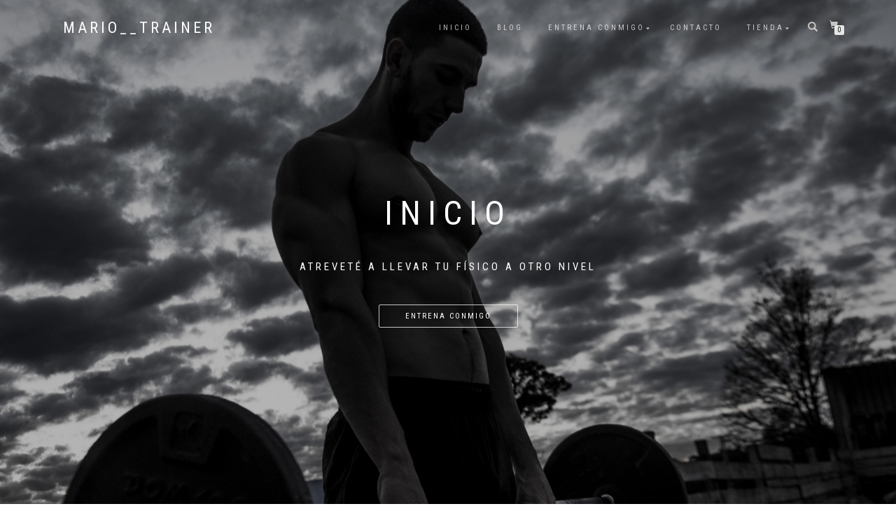

--- FILE ---
content_type: text/html; charset=UTF-8
request_url: https://www.tumejorentrenador.com/
body_size: 15770
content:
<!DOCTYPE html>
<html lang="es">
<head>
<meta charset="UTF-8">
<meta name="viewport" content="width=device-width, initial-scale=1, maximum-scale=1">
<link rel="profile" href="http://gmpg.org/xfn/11">

<title>mario__trainer</title>
<meta name='robots' content='max-image-preview:large' />
	<style>img:is([sizes="auto" i], [sizes^="auto," i]) { contain-intrinsic-size: 3000px 1500px }</style>
	<!-- Jetpack Site Verification Tags -->
<meta name="google-site-verification" content="Z9-fxxN4KwCIDQd8DMaKwCpXS7yIk-PjIPEAe1NlYyU" />
<script>window._wca = window._wca || [];</script>
<link rel='dns-prefetch' href='//static.addtoany.com' />
<link rel='dns-prefetch' href='//js.stripe.com' />
<link rel='dns-prefetch' href='//stats.wp.com' />
<link rel='dns-prefetch' href='//secure.gravatar.com' />
<link rel='dns-prefetch' href='//v0.wordpress.com' />
<link rel='preconnect' href='//i0.wp.com' />
<link rel='preconnect' href='//c0.wp.com' />
<link rel="alternate" type="application/rss+xml" title="mario__trainer &raquo; Feed" href="https://www.tumejorentrenador.com/feed/" />
<link rel="alternate" type="application/rss+xml" title="mario__trainer &raquo; Feed de los comentarios" href="https://www.tumejorentrenador.com/comments/feed/" />
<script type="text/javascript">
/* <![CDATA[ */
window._wpemojiSettings = {"baseUrl":"https:\/\/s.w.org\/images\/core\/emoji\/16.0.1\/72x72\/","ext":".png","svgUrl":"https:\/\/s.w.org\/images\/core\/emoji\/16.0.1\/svg\/","svgExt":".svg","source":{"concatemoji":"https:\/\/www.tumejorentrenador.com\/wp-includes\/js\/wp-emoji-release.min.js?ver=6.8.3"}};
/*! This file is auto-generated */
!function(s,n){var o,i,e;function c(e){try{var t={supportTests:e,timestamp:(new Date).valueOf()};sessionStorage.setItem(o,JSON.stringify(t))}catch(e){}}function p(e,t,n){e.clearRect(0,0,e.canvas.width,e.canvas.height),e.fillText(t,0,0);var t=new Uint32Array(e.getImageData(0,0,e.canvas.width,e.canvas.height).data),a=(e.clearRect(0,0,e.canvas.width,e.canvas.height),e.fillText(n,0,0),new Uint32Array(e.getImageData(0,0,e.canvas.width,e.canvas.height).data));return t.every(function(e,t){return e===a[t]})}function u(e,t){e.clearRect(0,0,e.canvas.width,e.canvas.height),e.fillText(t,0,0);for(var n=e.getImageData(16,16,1,1),a=0;a<n.data.length;a++)if(0!==n.data[a])return!1;return!0}function f(e,t,n,a){switch(t){case"flag":return n(e,"\ud83c\udff3\ufe0f\u200d\u26a7\ufe0f","\ud83c\udff3\ufe0f\u200b\u26a7\ufe0f")?!1:!n(e,"\ud83c\udde8\ud83c\uddf6","\ud83c\udde8\u200b\ud83c\uddf6")&&!n(e,"\ud83c\udff4\udb40\udc67\udb40\udc62\udb40\udc65\udb40\udc6e\udb40\udc67\udb40\udc7f","\ud83c\udff4\u200b\udb40\udc67\u200b\udb40\udc62\u200b\udb40\udc65\u200b\udb40\udc6e\u200b\udb40\udc67\u200b\udb40\udc7f");case"emoji":return!a(e,"\ud83e\udedf")}return!1}function g(e,t,n,a){var r="undefined"!=typeof WorkerGlobalScope&&self instanceof WorkerGlobalScope?new OffscreenCanvas(300,150):s.createElement("canvas"),o=r.getContext("2d",{willReadFrequently:!0}),i=(o.textBaseline="top",o.font="600 32px Arial",{});return e.forEach(function(e){i[e]=t(o,e,n,a)}),i}function t(e){var t=s.createElement("script");t.src=e,t.defer=!0,s.head.appendChild(t)}"undefined"!=typeof Promise&&(o="wpEmojiSettingsSupports",i=["flag","emoji"],n.supports={everything:!0,everythingExceptFlag:!0},e=new Promise(function(e){s.addEventListener("DOMContentLoaded",e,{once:!0})}),new Promise(function(t){var n=function(){try{var e=JSON.parse(sessionStorage.getItem(o));if("object"==typeof e&&"number"==typeof e.timestamp&&(new Date).valueOf()<e.timestamp+604800&&"object"==typeof e.supportTests)return e.supportTests}catch(e){}return null}();if(!n){if("undefined"!=typeof Worker&&"undefined"!=typeof OffscreenCanvas&&"undefined"!=typeof URL&&URL.createObjectURL&&"undefined"!=typeof Blob)try{var e="postMessage("+g.toString()+"("+[JSON.stringify(i),f.toString(),p.toString(),u.toString()].join(",")+"));",a=new Blob([e],{type:"text/javascript"}),r=new Worker(URL.createObjectURL(a),{name:"wpTestEmojiSupports"});return void(r.onmessage=function(e){c(n=e.data),r.terminate(),t(n)})}catch(e){}c(n=g(i,f,p,u))}t(n)}).then(function(e){for(var t in e)n.supports[t]=e[t],n.supports.everything=n.supports.everything&&n.supports[t],"flag"!==t&&(n.supports.everythingExceptFlag=n.supports.everythingExceptFlag&&n.supports[t]);n.supports.everythingExceptFlag=n.supports.everythingExceptFlag&&!n.supports.flag,n.DOMReady=!1,n.readyCallback=function(){n.DOMReady=!0}}).then(function(){return e}).then(function(){var e;n.supports.everything||(n.readyCallback(),(e=n.source||{}).concatemoji?t(e.concatemoji):e.wpemoji&&e.twemoji&&(t(e.twemoji),t(e.wpemoji)))}))}((window,document),window._wpemojiSettings);
/* ]]> */
</script>
<style id='wp-emoji-styles-inline-css' type='text/css'>

	img.wp-smiley, img.emoji {
		display: inline !important;
		border: none !important;
		box-shadow: none !important;
		height: 1em !important;
		width: 1em !important;
		margin: 0 0.07em !important;
		vertical-align: -0.1em !important;
		background: none !important;
		padding: 0 !important;
	}
</style>
<link rel='stylesheet' id='wp-block-library-css' href='https://c0.wp.com/c/6.8.3/wp-includes/css/dist/block-library/style.min.css' type='text/css' media='all' />
<style id='classic-theme-styles-inline-css' type='text/css'>
/*! This file is auto-generated */
.wp-block-button__link{color:#fff;background-color:#32373c;border-radius:9999px;box-shadow:none;text-decoration:none;padding:calc(.667em + 2px) calc(1.333em + 2px);font-size:1.125em}.wp-block-file__button{background:#32373c;color:#fff;text-decoration:none}
</style>
<link rel='stylesheet' id='wpzoom-social-icons-block-style-css' href='https://www.tumejorentrenador.com/wp-content/plugins/social-icons-widget-by-wpzoom/block/dist/style-wpzoom-social-icons.css?ver=4.5.2' type='text/css' media='all' />
<link rel='stylesheet' id='mediaelement-css' href='https://c0.wp.com/c/6.8.3/wp-includes/js/mediaelement/mediaelementplayer-legacy.min.css' type='text/css' media='all' />
<link rel='stylesheet' id='wp-mediaelement-css' href='https://c0.wp.com/c/6.8.3/wp-includes/js/mediaelement/wp-mediaelement.min.css' type='text/css' media='all' />
<style id='jetpack-sharing-buttons-style-inline-css' type='text/css'>
.jetpack-sharing-buttons__services-list{display:flex;flex-direction:row;flex-wrap:wrap;gap:0;list-style-type:none;margin:5px;padding:0}.jetpack-sharing-buttons__services-list.has-small-icon-size{font-size:12px}.jetpack-sharing-buttons__services-list.has-normal-icon-size{font-size:16px}.jetpack-sharing-buttons__services-list.has-large-icon-size{font-size:24px}.jetpack-sharing-buttons__services-list.has-huge-icon-size{font-size:36px}@media print{.jetpack-sharing-buttons__services-list{display:none!important}}.editor-styles-wrapper .wp-block-jetpack-sharing-buttons{gap:0;padding-inline-start:0}ul.jetpack-sharing-buttons__services-list.has-background{padding:1.25em 2.375em}
</style>
<style id='global-styles-inline-css' type='text/css'>
:root{--wp--preset--aspect-ratio--square: 1;--wp--preset--aspect-ratio--4-3: 4/3;--wp--preset--aspect-ratio--3-4: 3/4;--wp--preset--aspect-ratio--3-2: 3/2;--wp--preset--aspect-ratio--2-3: 2/3;--wp--preset--aspect-ratio--16-9: 16/9;--wp--preset--aspect-ratio--9-16: 9/16;--wp--preset--color--black: #000000;--wp--preset--color--cyan-bluish-gray: #abb8c3;--wp--preset--color--white: #ffffff;--wp--preset--color--pale-pink: #f78da7;--wp--preset--color--vivid-red: #cf2e2e;--wp--preset--color--luminous-vivid-orange: #ff6900;--wp--preset--color--luminous-vivid-amber: #fcb900;--wp--preset--color--light-green-cyan: #7bdcb5;--wp--preset--color--vivid-green-cyan: #00d084;--wp--preset--color--pale-cyan-blue: #8ed1fc;--wp--preset--color--vivid-cyan-blue: #0693e3;--wp--preset--color--vivid-purple: #9b51e0;--wp--preset--gradient--vivid-cyan-blue-to-vivid-purple: linear-gradient(135deg,rgba(6,147,227,1) 0%,rgb(155,81,224) 100%);--wp--preset--gradient--light-green-cyan-to-vivid-green-cyan: linear-gradient(135deg,rgb(122,220,180) 0%,rgb(0,208,130) 100%);--wp--preset--gradient--luminous-vivid-amber-to-luminous-vivid-orange: linear-gradient(135deg,rgba(252,185,0,1) 0%,rgba(255,105,0,1) 100%);--wp--preset--gradient--luminous-vivid-orange-to-vivid-red: linear-gradient(135deg,rgba(255,105,0,1) 0%,rgb(207,46,46) 100%);--wp--preset--gradient--very-light-gray-to-cyan-bluish-gray: linear-gradient(135deg,rgb(238,238,238) 0%,rgb(169,184,195) 100%);--wp--preset--gradient--cool-to-warm-spectrum: linear-gradient(135deg,rgb(74,234,220) 0%,rgb(151,120,209) 20%,rgb(207,42,186) 40%,rgb(238,44,130) 60%,rgb(251,105,98) 80%,rgb(254,248,76) 100%);--wp--preset--gradient--blush-light-purple: linear-gradient(135deg,rgb(255,206,236) 0%,rgb(152,150,240) 100%);--wp--preset--gradient--blush-bordeaux: linear-gradient(135deg,rgb(254,205,165) 0%,rgb(254,45,45) 50%,rgb(107,0,62) 100%);--wp--preset--gradient--luminous-dusk: linear-gradient(135deg,rgb(255,203,112) 0%,rgb(199,81,192) 50%,rgb(65,88,208) 100%);--wp--preset--gradient--pale-ocean: linear-gradient(135deg,rgb(255,245,203) 0%,rgb(182,227,212) 50%,rgb(51,167,181) 100%);--wp--preset--gradient--electric-grass: linear-gradient(135deg,rgb(202,248,128) 0%,rgb(113,206,126) 100%);--wp--preset--gradient--midnight: linear-gradient(135deg,rgb(2,3,129) 0%,rgb(40,116,252) 100%);--wp--preset--font-size--small: 13px;--wp--preset--font-size--medium: 20px;--wp--preset--font-size--large: 36px;--wp--preset--font-size--x-large: 42px;--wp--preset--spacing--20: 0.44rem;--wp--preset--spacing--30: 0.67rem;--wp--preset--spacing--40: 1rem;--wp--preset--spacing--50: 1.5rem;--wp--preset--spacing--60: 2.25rem;--wp--preset--spacing--70: 3.38rem;--wp--preset--spacing--80: 5.06rem;--wp--preset--shadow--natural: 6px 6px 9px rgba(0, 0, 0, 0.2);--wp--preset--shadow--deep: 12px 12px 50px rgba(0, 0, 0, 0.4);--wp--preset--shadow--sharp: 6px 6px 0px rgba(0, 0, 0, 0.2);--wp--preset--shadow--outlined: 6px 6px 0px -3px rgba(255, 255, 255, 1), 6px 6px rgba(0, 0, 0, 1);--wp--preset--shadow--crisp: 6px 6px 0px rgba(0, 0, 0, 1);}:where(.is-layout-flex){gap: 0.5em;}:where(.is-layout-grid){gap: 0.5em;}body .is-layout-flex{display: flex;}.is-layout-flex{flex-wrap: wrap;align-items: center;}.is-layout-flex > :is(*, div){margin: 0;}body .is-layout-grid{display: grid;}.is-layout-grid > :is(*, div){margin: 0;}:where(.wp-block-columns.is-layout-flex){gap: 2em;}:where(.wp-block-columns.is-layout-grid){gap: 2em;}:where(.wp-block-post-template.is-layout-flex){gap: 1.25em;}:where(.wp-block-post-template.is-layout-grid){gap: 1.25em;}.has-black-color{color: var(--wp--preset--color--black) !important;}.has-cyan-bluish-gray-color{color: var(--wp--preset--color--cyan-bluish-gray) !important;}.has-white-color{color: var(--wp--preset--color--white) !important;}.has-pale-pink-color{color: var(--wp--preset--color--pale-pink) !important;}.has-vivid-red-color{color: var(--wp--preset--color--vivid-red) !important;}.has-luminous-vivid-orange-color{color: var(--wp--preset--color--luminous-vivid-orange) !important;}.has-luminous-vivid-amber-color{color: var(--wp--preset--color--luminous-vivid-amber) !important;}.has-light-green-cyan-color{color: var(--wp--preset--color--light-green-cyan) !important;}.has-vivid-green-cyan-color{color: var(--wp--preset--color--vivid-green-cyan) !important;}.has-pale-cyan-blue-color{color: var(--wp--preset--color--pale-cyan-blue) !important;}.has-vivid-cyan-blue-color{color: var(--wp--preset--color--vivid-cyan-blue) !important;}.has-vivid-purple-color{color: var(--wp--preset--color--vivid-purple) !important;}.has-black-background-color{background-color: var(--wp--preset--color--black) !important;}.has-cyan-bluish-gray-background-color{background-color: var(--wp--preset--color--cyan-bluish-gray) !important;}.has-white-background-color{background-color: var(--wp--preset--color--white) !important;}.has-pale-pink-background-color{background-color: var(--wp--preset--color--pale-pink) !important;}.has-vivid-red-background-color{background-color: var(--wp--preset--color--vivid-red) !important;}.has-luminous-vivid-orange-background-color{background-color: var(--wp--preset--color--luminous-vivid-orange) !important;}.has-luminous-vivid-amber-background-color{background-color: var(--wp--preset--color--luminous-vivid-amber) !important;}.has-light-green-cyan-background-color{background-color: var(--wp--preset--color--light-green-cyan) !important;}.has-vivid-green-cyan-background-color{background-color: var(--wp--preset--color--vivid-green-cyan) !important;}.has-pale-cyan-blue-background-color{background-color: var(--wp--preset--color--pale-cyan-blue) !important;}.has-vivid-cyan-blue-background-color{background-color: var(--wp--preset--color--vivid-cyan-blue) !important;}.has-vivid-purple-background-color{background-color: var(--wp--preset--color--vivid-purple) !important;}.has-black-border-color{border-color: var(--wp--preset--color--black) !important;}.has-cyan-bluish-gray-border-color{border-color: var(--wp--preset--color--cyan-bluish-gray) !important;}.has-white-border-color{border-color: var(--wp--preset--color--white) !important;}.has-pale-pink-border-color{border-color: var(--wp--preset--color--pale-pink) !important;}.has-vivid-red-border-color{border-color: var(--wp--preset--color--vivid-red) !important;}.has-luminous-vivid-orange-border-color{border-color: var(--wp--preset--color--luminous-vivid-orange) !important;}.has-luminous-vivid-amber-border-color{border-color: var(--wp--preset--color--luminous-vivid-amber) !important;}.has-light-green-cyan-border-color{border-color: var(--wp--preset--color--light-green-cyan) !important;}.has-vivid-green-cyan-border-color{border-color: var(--wp--preset--color--vivid-green-cyan) !important;}.has-pale-cyan-blue-border-color{border-color: var(--wp--preset--color--pale-cyan-blue) !important;}.has-vivid-cyan-blue-border-color{border-color: var(--wp--preset--color--vivid-cyan-blue) !important;}.has-vivid-purple-border-color{border-color: var(--wp--preset--color--vivid-purple) !important;}.has-vivid-cyan-blue-to-vivid-purple-gradient-background{background: var(--wp--preset--gradient--vivid-cyan-blue-to-vivid-purple) !important;}.has-light-green-cyan-to-vivid-green-cyan-gradient-background{background: var(--wp--preset--gradient--light-green-cyan-to-vivid-green-cyan) !important;}.has-luminous-vivid-amber-to-luminous-vivid-orange-gradient-background{background: var(--wp--preset--gradient--luminous-vivid-amber-to-luminous-vivid-orange) !important;}.has-luminous-vivid-orange-to-vivid-red-gradient-background{background: var(--wp--preset--gradient--luminous-vivid-orange-to-vivid-red) !important;}.has-very-light-gray-to-cyan-bluish-gray-gradient-background{background: var(--wp--preset--gradient--very-light-gray-to-cyan-bluish-gray) !important;}.has-cool-to-warm-spectrum-gradient-background{background: var(--wp--preset--gradient--cool-to-warm-spectrum) !important;}.has-blush-light-purple-gradient-background{background: var(--wp--preset--gradient--blush-light-purple) !important;}.has-blush-bordeaux-gradient-background{background: var(--wp--preset--gradient--blush-bordeaux) !important;}.has-luminous-dusk-gradient-background{background: var(--wp--preset--gradient--luminous-dusk) !important;}.has-pale-ocean-gradient-background{background: var(--wp--preset--gradient--pale-ocean) !important;}.has-electric-grass-gradient-background{background: var(--wp--preset--gradient--electric-grass) !important;}.has-midnight-gradient-background{background: var(--wp--preset--gradient--midnight) !important;}.has-small-font-size{font-size: var(--wp--preset--font-size--small) !important;}.has-medium-font-size{font-size: var(--wp--preset--font-size--medium) !important;}.has-large-font-size{font-size: var(--wp--preset--font-size--large) !important;}.has-x-large-font-size{font-size: var(--wp--preset--font-size--x-large) !important;}
:where(.wp-block-post-template.is-layout-flex){gap: 1.25em;}:where(.wp-block-post-template.is-layout-grid){gap: 1.25em;}
:where(.wp-block-columns.is-layout-flex){gap: 2em;}:where(.wp-block-columns.is-layout-grid){gap: 2em;}
:root :where(.wp-block-pullquote){font-size: 1.5em;line-height: 1.6;}
</style>
<link rel='stylesheet' id='contact-form-7-css' href='https://www.tumejorentrenador.com/wp-content/plugins/contact-form-7/includes/css/styles.css?ver=6.1' type='text/css' media='all' />
<style id='woocommerce-inline-inline-css' type='text/css'>
.woocommerce form .form-row .required { visibility: visible; }
</style>
<link rel='stylesheet' id='wpecpp-css' href='https://www.tumejorentrenador.com/wp-content/plugins/wp-ecommerce-paypal/assets/css/wpecpp.css?ver=2.0.1' type='text/css' media='all' />
<link rel='stylesheet' id='wpos-slick-style-css' href='https://www.tumejorentrenador.com/wp-content/plugins/wp-responsive-recent-post-slider/assets/css/slick.css?ver=3.6.7' type='text/css' media='all' />
<link rel='stylesheet' id='wppsac-public-style-css' href='https://www.tumejorentrenador.com/wp-content/plugins/wp-responsive-recent-post-slider/assets/css/recent-post-style.css?ver=3.6.7' type='text/css' media='all' />
<link rel='stylesheet' id='brands-styles-css' href='https://c0.wp.com/p/woocommerce/10.3.5/assets/css/brands.css' type='text/css' media='all' />
<link rel='stylesheet' id='bootstrap-css' href='https://www.tumejorentrenador.com/wp-content/themes/shop-isle/assets/bootstrap/css/bootstrap.min.css?ver=20120208' type='text/css' media='all' />
<link rel='stylesheet' id='magnific-popup-css' href='https://www.tumejorentrenador.com/wp-content/themes/shop-isle/assets/css/vendor/magnific-popup.min.css?ver=20120208' type='text/css' media='all' />
<link rel='stylesheet' id='flexslider-css' href='https://www.tumejorentrenador.com/wp-content/themes/shop-isle/assets/css/vendor/flexslider.min.css?ver=20120208' type='text/css' media='all' />
<link rel='stylesheet' id='owl-carousel-css' href='https://www.tumejorentrenador.com/wp-content/themes/shop-isle/assets/css/vendor/owl.carousel.min.css?ver=2.1.7' type='text/css' media='all' />
<link rel='stylesheet' id='shop-isle-animate-css' href='https://www.tumejorentrenador.com/wp-content/themes/shop-isle/assets/css/vendor/animate.min.css?ver=20120208' type='text/css' media='all' />
<link rel='stylesheet' id='shop-isle-main-style-css' href='https://www.tumejorentrenador.com/wp-content/themes/shop-isle/assets/css/style.min.css?ver=1.1.62' type='text/css' media='all' />
<link rel='stylesheet' id='shop-isle-style-css' href='https://www.tumejorentrenador.com/wp-content/themes/shop-isle/style.css?ver=1.1.62' type='text/css' media='all' />
<link rel='stylesheet' id='shop-isle-woocommerce-brands-style-css' href='https://www.tumejorentrenador.com/wp-content/themes/shop-isle/inc/woocommerce/css/brands.css?ver=6.8.3' type='text/css' media='all' />
<link rel='stylesheet' id='wpzoom-social-icons-socicon-css' href='https://www.tumejorentrenador.com/wp-content/plugins/social-icons-widget-by-wpzoom/assets/css/wpzoom-socicon.css?ver=1762815492' type='text/css' media='all' />
<link rel='stylesheet' id='wpzoom-social-icons-genericons-css' href='https://www.tumejorentrenador.com/wp-content/plugins/social-icons-widget-by-wpzoom/assets/css/genericons.css?ver=1762815492' type='text/css' media='all' />
<link rel='stylesheet' id='wpzoom-social-icons-academicons-css' href='https://www.tumejorentrenador.com/wp-content/plugins/social-icons-widget-by-wpzoom/assets/css/academicons.min.css?ver=1762815492' type='text/css' media='all' />
<link rel='stylesheet' id='wpzoom-social-icons-font-awesome-3-css' href='https://www.tumejorentrenador.com/wp-content/plugins/social-icons-widget-by-wpzoom/assets/css/font-awesome-3.min.css?ver=1762815492' type='text/css' media='all' />
<link rel='stylesheet' id='dashicons-css' href='https://c0.wp.com/c/6.8.3/wp-includes/css/dashicons.min.css' type='text/css' media='all' />
<link rel='stylesheet' id='wpzoom-social-icons-styles-css' href='https://www.tumejorentrenador.com/wp-content/plugins/social-icons-widget-by-wpzoom/assets/css/wpzoom-social-icons-styles.css?ver=1762815492' type='text/css' media='all' />
<link rel='stylesheet' id='addtoany-css' href='https://www.tumejorentrenador.com/wp-content/plugins/add-to-any/addtoany.min.css?ver=1.16' type='text/css' media='all' />
<link rel='stylesheet' id='shop-isle-woocommerce-style1-css' href='https://www.tumejorentrenador.com/wp-content/themes/shop-isle/inc/woocommerce/css/woocommerce.css?ver=11' type='text/css' media='all' />
<link rel='preload' as='font'  id='wpzoom-social-icons-font-academicons-woff2-css' href='https://www.tumejorentrenador.com/wp-content/plugins/social-icons-widget-by-wpzoom/assets/font/academicons.woff2?v=1.9.2'  type='font/woff2' crossorigin />
<link rel='preload' as='font'  id='wpzoom-social-icons-font-fontawesome-3-woff2-css' href='https://www.tumejorentrenador.com/wp-content/plugins/social-icons-widget-by-wpzoom/assets/font/fontawesome-webfont.woff2?v=4.7.0'  type='font/woff2' crossorigin />
<link rel='preload' as='font'  id='wpzoom-social-icons-font-genericons-woff-css' href='https://www.tumejorentrenador.com/wp-content/plugins/social-icons-widget-by-wpzoom/assets/font/Genericons.woff'  type='font/woff' crossorigin />
<link rel='preload' as='font'  id='wpzoom-social-icons-font-socicon-woff2-css' href='https://www.tumejorentrenador.com/wp-content/plugins/social-icons-widget-by-wpzoom/assets/font/socicon.woff2?v=4.5.2'  type='font/woff2' crossorigin />
<script type="text/javascript" id="addtoany-core-js-before">
/* <![CDATA[ */
window.a2a_config=window.a2a_config||{};a2a_config.callbacks=[];a2a_config.overlays=[];a2a_config.templates={};a2a_localize = {
	Share: "Compartir",
	Save: "Guardar",
	Subscribe: "Suscribir",
	Email: "Correo electrónico",
	Bookmark: "Marcador",
	ShowAll: "Mostrar todo",
	ShowLess: "Mostrar menos",
	FindServices: "Encontrar servicio(s)",
	FindAnyServiceToAddTo: "Encuentra al instante cualquier servicio para añadir a",
	PoweredBy: "Funciona con",
	ShareViaEmail: "Compartir por correo electrónico",
	SubscribeViaEmail: "Suscribirse a través de correo electrónico",
	BookmarkInYourBrowser: "Añadir a marcadores de tu navegador",
	BookmarkInstructions: "Presiona «Ctrl+D» o «\u2318+D» para añadir esta página a marcadores",
	AddToYourFavorites: "Añadir a tus favoritos",
	SendFromWebOrProgram: "Enviar desde cualquier dirección o programa de correo electrónico ",
	EmailProgram: "Programa de correo electrónico",
	More: "Más&#8230;",
	ThanksForSharing: "¡Gracias por compartir!",
	ThanksForFollowing: "¡Gracias por seguirnos!"
};
/* ]]> */
</script>
<script type="text/javascript" defer src="https://static.addtoany.com/menu/page.js" id="addtoany-core-js"></script>
<script type="text/javascript" src="https://c0.wp.com/c/6.8.3/wp-includes/js/jquery/jquery.min.js" id="jquery-core-js"></script>
<script type="text/javascript" src="https://c0.wp.com/c/6.8.3/wp-includes/js/jquery/jquery-migrate.min.js" id="jquery-migrate-js"></script>
<script type="text/javascript" defer src="https://www.tumejorentrenador.com/wp-content/plugins/add-to-any/addtoany.min.js?ver=1.1" id="addtoany-jquery-js"></script>
<script type="text/javascript" src="https://c0.wp.com/p/woocommerce/10.3.5/assets/js/jquery-blockui/jquery.blockUI.min.js" id="wc-jquery-blockui-js" defer="defer" data-wp-strategy="defer"></script>
<script type="text/javascript" id="wc-add-to-cart-js-extra">
/* <![CDATA[ */
var wc_add_to_cart_params = {"ajax_url":"\/wp-admin\/admin-ajax.php","wc_ajax_url":"\/?wc-ajax=%%endpoint%%","i18n_view_cart":"Ver carrito","cart_url":"https:\/\/www.tumejorentrenador.com\/carrito\/","is_cart":"","cart_redirect_after_add":"no"};
/* ]]> */
</script>
<script type="text/javascript" src="https://c0.wp.com/p/woocommerce/10.3.5/assets/js/frontend/add-to-cart.min.js" id="wc-add-to-cart-js" defer="defer" data-wp-strategy="defer"></script>
<script type="text/javascript" src="https://c0.wp.com/p/woocommerce/10.3.5/assets/js/js-cookie/js.cookie.min.js" id="wc-js-cookie-js" defer="defer" data-wp-strategy="defer"></script>
<script type="text/javascript" id="woocommerce-js-extra">
/* <![CDATA[ */
var woocommerce_params = {"ajax_url":"\/wp-admin\/admin-ajax.php","wc_ajax_url":"\/?wc-ajax=%%endpoint%%","i18n_password_show":"Mostrar contrase\u00f1a","i18n_password_hide":"Ocultar contrase\u00f1a"};
/* ]]> */
</script>
<script type="text/javascript" src="https://c0.wp.com/p/woocommerce/10.3.5/assets/js/frontend/woocommerce.min.js" id="woocommerce-js" defer="defer" data-wp-strategy="defer"></script>
<script type="text/javascript" src="https://stats.wp.com/s-202546.js" id="woocommerce-analytics-js" defer="defer" data-wp-strategy="defer"></script>
<link rel="https://api.w.org/" href="https://www.tumejorentrenador.com/wp-json/" /><link rel="alternate" title="JSON" type="application/json" href="https://www.tumejorentrenador.com/wp-json/wp/v2/pages/6" /><link rel="EditURI" type="application/rsd+xml" title="RSD" href="https://www.tumejorentrenador.com/xmlrpc.php?rsd" />
<meta name="generator" content="WordPress 6.8.3" />
<meta name="generator" content="WooCommerce 10.3.5" />
<link rel="canonical" href="https://www.tumejorentrenador.com/" />
<link rel='shortlink' href='https://wp.me/P9MiSb-6' />
<link rel="alternate" title="oEmbed (JSON)" type="application/json+oembed" href="https://www.tumejorentrenador.com/wp-json/oembed/1.0/embed?url=https%3A%2F%2Fwww.tumejorentrenador.com%2F" />
<link rel="alternate" title="oEmbed (XML)" type="text/xml+oembed" href="https://www.tumejorentrenador.com/wp-json/oembed/1.0/embed?url=https%3A%2F%2Fwww.tumejorentrenador.com%2F&#038;format=xml" />
<!-- HFCM by 99 Robots - Snippet # 1: VisitorTracking -->
<script async defer src="https://app.visitortracking.com/assets/js/tracer.js" > </script>
<script>
  function init_tracer() {
   var tracer = new Tracer({
    websiteId : '11957322-24c4-4d84-9298-062ddb7a7381',
    async : true,
    debug : false
   });
}
</script>
<!-- /end HFCM by 99 Robots -->
<!-- HFCM by 99 Robots - Snippet # 2: SiteBehaviour -->
<script defer
    src="https://sitebehaviour-cdn.fra1.cdn.digitaloceanspaces.com/index.min.js?sitebehaviour-secret=9616e794-9303-4ee3-91c2-3272cedc6168">
</script>
<!-- /end HFCM by 99 Robots -->
	<style>img#wpstats{display:none}</style>
		<style id="shop_isle_customizr_pallete" type="text/css">.module.module-video { padding: 130px 0px; }.shop_isle_header_title h1 a, .shop_isle_header_title h2 a { color: #ffffff; }</style>	<noscript><style>.woocommerce-product-gallery{ opacity: 1 !important; }</style></noscript>
	<meta name="generator" content="Elementor 3.33.0; features: additional_custom_breakpoints; settings: css_print_method-external, google_font-enabled, font_display-auto">

<!-- Meta Pixel Code -->
<script type='text/javascript'>
!function(f,b,e,v,n,t,s){if(f.fbq)return;n=f.fbq=function(){n.callMethod?
n.callMethod.apply(n,arguments):n.queue.push(arguments)};if(!f._fbq)f._fbq=n;
n.push=n;n.loaded=!0;n.version='2.0';n.queue=[];t=b.createElement(e);t.async=!0;
t.src=v;s=b.getElementsByTagName(e)[0];s.parentNode.insertBefore(t,s)}(window,
document,'script','https://connect.facebook.net/en_US/fbevents.js?v=next');
</script>
<!-- End Meta Pixel Code -->

      <script type='text/javascript'>
        var url = window.location.origin + '?ob=open-bridge';
        fbq('set', 'openbridge', '1921477664747767', url);
      </script>
    <script type='text/javascript'>fbq('init', '1921477664747767', {}, {
    "agent": "wordpress-6.8.3-3.0.13"
})</script><script type='text/javascript'>
    fbq('track', 'PageView', []);
  </script>
<!-- Meta Pixel Code -->
<noscript>
<img height="1" width="1" style="display:none" alt="fbpx"
src="https://www.facebook.com/tr?id=1921477664747767&ev=PageView&noscript=1" />
</noscript>
<!-- End Meta Pixel Code -->
			<script  type="text/javascript">
				!function(f,b,e,v,n,t,s){if(f.fbq)return;n=f.fbq=function(){n.callMethod?
					n.callMethod.apply(n,arguments):n.queue.push(arguments)};if(!f._fbq)f._fbq=n;
					n.push=n;n.loaded=!0;n.version='2.0';n.queue=[];t=b.createElement(e);t.async=!0;
					t.src=v;s=b.getElementsByTagName(e)[0];s.parentNode.insertBefore(t,s)}(window,
					document,'script','https://connect.facebook.net/en_US/fbevents.js');
			</script>
			<!-- WooCommerce Facebook Integration Begin -->
			<script  type="text/javascript">

				fbq('init', '1921477664747767', {}, {
    "agent": "woocommerce_3-10.3.5-3.5.12"
});

				document.addEventListener( 'DOMContentLoaded', function() {
					// Insert placeholder for events injected when a product is added to the cart through AJAX.
					document.body.insertAdjacentHTML( 'beforeend', '<div class=\"wc-facebook-pixel-event-placeholder\"></div>' );
				}, false );

			</script>
			<!-- WooCommerce Facebook Integration End -->
						<style>
				.e-con.e-parent:nth-of-type(n+4):not(.e-lazyloaded):not(.e-no-lazyload),
				.e-con.e-parent:nth-of-type(n+4):not(.e-lazyloaded):not(.e-no-lazyload) * {
					background-image: none !important;
				}
				@media screen and (max-height: 1024px) {
					.e-con.e-parent:nth-of-type(n+3):not(.e-lazyloaded):not(.e-no-lazyload),
					.e-con.e-parent:nth-of-type(n+3):not(.e-lazyloaded):not(.e-no-lazyload) * {
						background-image: none !important;
					}
				}
				@media screen and (max-height: 640px) {
					.e-con.e-parent:nth-of-type(n+2):not(.e-lazyloaded):not(.e-no-lazyload),
					.e-con.e-parent:nth-of-type(n+2):not(.e-lazyloaded):not(.e-no-lazyload) * {
						background-image: none !important;
					}
				}
			</style>
			
<!-- Jetpack Open Graph Tags -->
<meta property="og:type" content="website" />
<meta property="og:title" content="mario__trainer" />
<meta property="og:url" content="https://www.tumejorentrenador.com/" />
<meta property="og:site_name" content="mario__trainer" />
<meta property="og:image" content="https://tumejorentrenador.com/wp-content/uploads/2017/02/peso-muerto-forma.jpg" />
<meta property="og:image:width" content="562" />
<meta property="og:image:height" content="300" />
<meta property="og:image:alt" content="" />
<meta property="og:locale" content="es_ES" />
<meta name="twitter:text:title" content="Inicio" />
<meta name="twitter:image" content="https://i0.wp.com/www.tumejorentrenador.com/wp-content/uploads/2018/02/deportes-explosivos.jpg?fit=310%2C163&#038;ssl=1&#038;w=640" />
<meta name="twitter:card" content="summary_large_image" />
<meta name="twitter:description" content="Visita la entrada para saber más." />

<!-- End Jetpack Open Graph Tags -->
<link rel="icon" href="https://i0.wp.com/www.tumejorentrenador.com/wp-content/uploads/2018/09/cropped-apple-icon-114x114.png?fit=32%2C32&#038;ssl=1" sizes="32x32" />
<link rel="icon" href="https://i0.wp.com/www.tumejorentrenador.com/wp-content/uploads/2018/09/cropped-apple-icon-114x114.png?fit=192%2C192&#038;ssl=1" sizes="192x192" />
<link rel="apple-touch-icon" href="https://i0.wp.com/www.tumejorentrenador.com/wp-content/uploads/2018/09/cropped-apple-icon-114x114.png?fit=180%2C180&#038;ssl=1" />
<meta name="msapplication-TileImage" content="https://i0.wp.com/www.tumejorentrenador.com/wp-content/uploads/2018/09/cropped-apple-icon-114x114.png?fit=270%2C270&#038;ssl=1" />
</head>
<body class="home wp-singular page-template-default page page-id-6 wp-theme-shop-isle theme-shop-isle woocommerce-no-js woocommerce-active elementor-default elementor-kit-10250">

	
	<!-- Preloader -->
	<div class="page-loader"><div class="loader">Cargando...</div></div>
	<header class="header ">
			<!-- Navigation start -->
		<nav class="navbar navbar-custom navbar-fixed-top  navbar-color-on-scroll navbar-transparent " role="navigation">

		<div class="container">
		<div class="header-container">

		<div class="navbar-header">
		<div class="shop_isle_header_title"><div class="shop-isle-header-title-inner"><h1 class="site-title"><a href="https://www.tumejorentrenador.com/" title="mario__trainer" rel="home">mario__trainer</a></h1><p class="site-description"><a href="https://www.tumejorentrenador.com/" title="" rel="home"></a></p></div></div>
						<div type="button" class="navbar-toggle" data-toggle="collapse" data-target="#custom-collapse">
							<span class="sr-only">Cambiar navegación</span>
							<span class="icon-bar"></span>
							<span class="icon-bar"></span>
							<span class="icon-bar"></span>
						</div>
					</div>

					<div class="header-menu-wrap">
						<div class="collapse navbar-collapse" id="custom-collapse">

							<ul id="menu-menu" class="nav navbar-nav navbar-right"><li id="menu-item-874" class="menu-item menu-item-type-post_type menu-item-object-page menu-item-home current-menu-item page_item page-item-6 current_page_item menu-item-874"><a href="https://www.tumejorentrenador.com/" aria-current="page">Inicio</a></li>
<li id="menu-item-884" class="menu-item menu-item-type-post_type menu-item-object-page menu-item-884"><a href="https://www.tumejorentrenador.com/blog/">Blog</a></li>
<li id="menu-item-1028" class="menu-item menu-item-type-post_type menu-item-object-page menu-item-has-children menu-item-1028"><a href="https://www.tumejorentrenador.com/entrenamiento-personal/">Entrena conmigo</a>
<ul class="sub-menu">
	<li id="menu-item-2276" class="menu-item menu-item-type-post_type menu-item-object-product menu-item-2276"><a href="https://www.tumejorentrenador.com/?post_type=product&#038;p=1129">Entrenamiento Online</a></li>
	<li id="menu-item-9902" class="menu-item menu-item-type-post_type menu-item-object-product menu-item-9902"><a href="https://www.tumejorentrenador.com/producto/entrenamiento-presencial/">Entrenamiento presencial</a></li>
	<li id="menu-item-2283" class="menu-item menu-item-type-post_type menu-item-object-product menu-item-2283"><a href="https://www.tumejorentrenador.com/?post_type=product&#038;p=1149">Pack entrenamiento + nutrición</a></li>
</ul>
</li>
<li id="menu-item-868" class="menu-item menu-item-type-post_type menu-item-object-page menu-item-868"><a href="https://www.tumejorentrenador.com/contacto/">Contacto</a></li>
<li id="menu-item-1116" class="menu-item menu-item-type-post_type menu-item-object-page menu-item-has-children menu-item-1116"><a href="https://www.tumejorentrenador.com/tienda/">TIENDA</a>
<ul class="sub-menu">
	<li id="menu-item-2287" class="menu-item menu-item-type-post_type menu-item-object-product menu-item-2287"><a href="https://www.tumejorentrenador.com/?post_type=product&#038;p=1149">Pack entrenamiento + nutrición</a></li>
	<li id="menu-item-2288" class="menu-item menu-item-type-post_type menu-item-object-product menu-item-2288"><a href="https://www.tumejorentrenador.com/?post_type=product&#038;p=1147">Nutrición Online</a></li>
	<li id="menu-item-2289" class="menu-item menu-item-type-post_type menu-item-object-product menu-item-2289"><a href="https://www.tumejorentrenador.com/?post_type=product&#038;p=1129">Entrenamiento Online</a></li>
	<li id="menu-item-5996" class="menu-item menu-item-type-taxonomy menu-item-object-product_cat menu-item-5996"><a href="https://www.tumejorentrenador.com/categoria-producto/ebooks/">Ebooks</a></li>
	<li id="menu-item-6000" class="menu-item menu-item-type-taxonomy menu-item-object-product_cat menu-item-6000"><a href="https://www.tumejorentrenador.com/categoria-producto/programas-gratis/">Programas GRATIS</a></li>
</ul>
</li>
</ul>
						</div>
					</div>

											<div class="navbar-cart">

							<div class="header-search">
								<div class="glyphicon glyphicon-search header-search-button"></div>
								<div class="header-search-input">
									<form role="search" method="get" class="woocommerce-product-search" action="https://www.tumejorentrenador.com/">
										<input type="search" class="search-field" placeholder="Buscar productos&hellip;" value="" name="s" title="Buscar por:" />
										<input type="submit" value="Buscar" />
										<input type="hidden" name="post_type" value="product" />
									</form>
								</div>
							</div>

															<div class="navbar-cart-inner">
									<a href="https://www.tumejorentrenador.com/carrito/" title="Ver tu cesta de la compra" class="cart-contents">
										<span class="icon-basket"></span>
										<span class="cart-item-number">0</span>
									</a>
																	</div>
							
						</div>
					
				</div>
			</div>

		</nav>
		<!-- Navigation end -->
		
	
	</header>
<div class="main"><section id="home" class="home-section home-parallax home-fade home-full-height"><div class="hero-slider"><ul class="slides"><li class="bg-dark" style="background-image:url(https://tumejorentrenador.com/wp-content/uploads/2020/03/tio12-scaled.jpg)"><div class="home-slider-overlay"></div><div class="hs-caption"><div class="caption-content"><h1 class="hs-title-size-4 font-alt mb-30">INICIO</h1><div class="hs-title-size-1 font-alt mb-40">ATREVETÉ A LLEVAR TU FÍSICO A OTRO NIVEL</div><a href="https://tumejorentrenador.com/categoria-producto/servicios/" class="section-scroll btn btn-border-w btn-round">ENTRENA CONMIGO</a></div><!-- .caption-content --></div><!-- .hs-caption --></li><!-- .bg-dark --></ul><!-- .slides --></div><!-- .hero-slider --></section ><div class="main front-page-main" style="background-color: #FFF"><section id="banners" class="module-small home-banners" ><div class="container"><div class="row"><div class="col-sm-6 col-sm-offset-3"><h2 class="module-title font-alt product-banners-title">Servicios de asesoría</h2></div></div><div class="row shop_isle_bannerss_section"><div class="col-sm-4"><div class="content-box mt-0 mb-0"><div class="content-box-image"><a href="https://tumejorentrenador.com/producto/entrenamiento-online/"><img src="https://tumejorentrenador.com/wp-content/uploads/2019/04/push-harder-than-yesterday-if-you-want-a-different-tomorrow.png" ></a></div></div></div><div class="col-sm-4"><div class="content-box mt-0 mb-0"><div class="content-box-image"><a href="https://tumejorentrenador.com/producto/nutricion-online/"><img src="https://tumejorentrenador.com/wp-content/uploads/2019/04/push-harder-than-yesterday-if-you-want-a-different-tomorrow-1.png" ></a></div></div></div><div class="col-sm-4"><div class="content-box mt-0 mb-0"><div class="content-box-image"><a href="https://tumejorentrenador.com/producto/pack/"><img src="https://tumejorentrenador.com/wp-content/uploads/2019/04/push-harder-than-yesterday-if-you-want-a-different-tomorrow-2.png" ></a></div></div></div></div></div></section><section id="products-slider" class="home-product-slider" ><div class="container"><div class="row"><div class="col-sm-6 col-sm-offset-3"><h2 class="module-title font-alt home-prod-title">Productos habituales</h2></div></div><!-- .row --><div class="row"><div class="owl-carousel text-center" data-items="7" data-pagination="true" data-navigation="false" data-rtl="false" ><div class="owl-item"><div class="col-sm-12"><div class="ex-product"><a href="https://www.tumejorentrenador.com/producto/caixa/"><img fetchpriority="high" width="262" height="262" src="https://i0.wp.com/www.tumejorentrenador.com/wp-content/uploads/woocommerce-placeholder.png?resize=262%2C262&amp;ssl=1" class="woocommerce-placeholder wp-post-image" alt="Marcador" decoding="async" srcset="https://i0.wp.com/www.tumejorentrenador.com/wp-content/uploads/woocommerce-placeholder.png?w=1200&amp;ssl=1 1200w, https://i0.wp.com/www.tumejorentrenador.com/wp-content/uploads/woocommerce-placeholder.png?resize=150%2C150&amp;ssl=1 150w, https://i0.wp.com/www.tumejorentrenador.com/wp-content/uploads/woocommerce-placeholder.png?resize=300%2C300&amp;ssl=1 300w, https://i0.wp.com/www.tumejorentrenador.com/wp-content/uploads/woocommerce-placeholder.png?resize=768%2C768&amp;ssl=1 768w, https://i0.wp.com/www.tumejorentrenador.com/wp-content/uploads/woocommerce-placeholder.png?resize=1024%2C1024&amp;ssl=1 1024w, https://i0.wp.com/www.tumejorentrenador.com/wp-content/uploads/woocommerce-placeholder.png?resize=500%2C500&amp;ssl=1 500w, https://i0.wp.com/www.tumejorentrenador.com/wp-content/uploads/woocommerce-placeholder.png?resize=262%2C262&amp;ssl=1 262w" sizes="(max-width: 262px) 100vw, 262px" /></a><h4 class="shop-item-title font-alt"><a href="https://www.tumejorentrenador.com/producto/caixa/">caixa</a></h4>
	<span class="onsale">¡Oferta!</span>
	<del aria-hidden="true"><span class="woocommerce-Price-amount amount">0,99<span class="woocommerce-Price-currencySymbol">&euro;</span></span></del> <span class="screen-reader-text">El precio original era: 0,99&euro;.</span><ins aria-hidden="true"><span class="woocommerce-Price-amount amount">0,50<span class="woocommerce-Price-currencySymbol">&euro;</span></span></ins><span class="screen-reader-text">El precio actual es: 0,50&euro;.</span></div></div></div><div class="owl-item"><div class="col-sm-12"><div class="ex-product"><a href="https://www.tumejorentrenador.com/producto/programa-hipertrofia-gratis-4-0/"><img width="262" height="262" src="https://i0.wp.com/www.tumejorentrenador.com/wp-content/uploads/2021/11/PORTADA-HIPERTTROFIA-4.png?resize=262%2C262&amp;ssl=1" class="attachment-woocommerce_thumbnail size-woocommerce_thumbnail" alt="Programa Hipertrofia GRATIS 4.0" decoding="async" srcset="https://i0.wp.com/www.tumejorentrenador.com/wp-content/uploads/2021/11/PORTADA-HIPERTTROFIA-4.png?w=1080&amp;ssl=1 1080w, https://i0.wp.com/www.tumejorentrenador.com/wp-content/uploads/2021/11/PORTADA-HIPERTTROFIA-4.png?resize=300%2C300&amp;ssl=1 300w, https://i0.wp.com/www.tumejorentrenador.com/wp-content/uploads/2021/11/PORTADA-HIPERTTROFIA-4.png?resize=1024%2C1024&amp;ssl=1 1024w, https://i0.wp.com/www.tumejorentrenador.com/wp-content/uploads/2021/11/PORTADA-HIPERTTROFIA-4.png?resize=150%2C150&amp;ssl=1 150w, https://i0.wp.com/www.tumejorentrenador.com/wp-content/uploads/2021/11/PORTADA-HIPERTTROFIA-4.png?resize=768%2C768&amp;ssl=1 768w, https://i0.wp.com/www.tumejorentrenador.com/wp-content/uploads/2021/11/PORTADA-HIPERTTROFIA-4.png?resize=500%2C500&amp;ssl=1 500w, https://i0.wp.com/www.tumejorentrenador.com/wp-content/uploads/2021/11/PORTADA-HIPERTTROFIA-4.png?resize=262%2C262&amp;ssl=1 262w, https://i0.wp.com/www.tumejorentrenador.com/wp-content/uploads/2021/11/PORTADA-HIPERTTROFIA-4.png?resize=555%2C555&amp;ssl=1 555w, https://i0.wp.com/www.tumejorentrenador.com/wp-content/uploads/2021/11/PORTADA-HIPERTTROFIA-4.png?resize=160%2C160&amp;ssl=1 160w, https://i0.wp.com/www.tumejorentrenador.com/wp-content/uploads/2021/11/PORTADA-HIPERTTROFIA-4.png?resize=60%2C60&amp;ssl=1 60w, https://i0.wp.com/www.tumejorentrenador.com/wp-content/uploads/2021/11/PORTADA-HIPERTTROFIA-4.png?resize=90%2C90&amp;ssl=1 90w" sizes="(max-width: 262px) 100vw, 262px" /></a><h4 class="shop-item-title font-alt"><a href="https://www.tumejorentrenador.com/producto/programa-hipertrofia-gratis-4-0/">Programa Hipertrofia GRATIS 4.0</a></h4><div class="product-rating-home"><div class="star-rating" role="img" aria-label="Valorado con 4.89 de 5"><span style="width:97.8%">Valorado con <strong class="rating">4.89</strong> de 5</span></div></div>
	<span class="onsale">¡Oferta!</span>
	<del aria-hidden="true"><span class="woocommerce-Price-amount amount">10,00<span class="woocommerce-Price-currencySymbol">&euro;</span></span></del> <span class="screen-reader-text">El precio original era: 10,00&euro;.</span><ins aria-hidden="true"><span class="woocommerce-Price-amount amount">0,00<span class="woocommerce-Price-currencySymbol">&euro;</span></span></ins><span class="screen-reader-text">El precio actual es: 0,00&euro;.</span></div></div></div><div class="owl-item"><div class="col-sm-12"><div class="ex-product"><a href="https://www.tumejorentrenador.com/producto/programa-hipertrofia-gratis/"><img loading="lazy" width="262" height="262" src="https://i0.wp.com/www.tumejorentrenador.com/wp-content/uploads/2021/01/HIPERTROFIA.png?resize=262%2C262&amp;ssl=1" class="attachment-woocommerce_thumbnail size-woocommerce_thumbnail" alt="Programa  hipertrofia GRATIS" decoding="async" srcset="https://i0.wp.com/www.tumejorentrenador.com/wp-content/uploads/2021/01/HIPERTROFIA.png?w=1080&amp;ssl=1 1080w, https://i0.wp.com/www.tumejorentrenador.com/wp-content/uploads/2021/01/HIPERTROFIA.png?resize=300%2C300&amp;ssl=1 300w, https://i0.wp.com/www.tumejorentrenador.com/wp-content/uploads/2021/01/HIPERTROFIA.png?resize=1024%2C1024&amp;ssl=1 1024w, https://i0.wp.com/www.tumejorentrenador.com/wp-content/uploads/2021/01/HIPERTROFIA.png?resize=150%2C150&amp;ssl=1 150w, https://i0.wp.com/www.tumejorentrenador.com/wp-content/uploads/2021/01/HIPERTROFIA.png?resize=768%2C768&amp;ssl=1 768w, https://i0.wp.com/www.tumejorentrenador.com/wp-content/uploads/2021/01/HIPERTROFIA.png?resize=500%2C500&amp;ssl=1 500w, https://i0.wp.com/www.tumejorentrenador.com/wp-content/uploads/2021/01/HIPERTROFIA.png?resize=262%2C262&amp;ssl=1 262w, https://i0.wp.com/www.tumejorentrenador.com/wp-content/uploads/2021/01/HIPERTROFIA.png?resize=555%2C555&amp;ssl=1 555w, https://i0.wp.com/www.tumejorentrenador.com/wp-content/uploads/2021/01/HIPERTROFIA.png?resize=160%2C160&amp;ssl=1 160w" sizes="(max-width: 262px) 100vw, 262px" /></a><h4 class="shop-item-title font-alt"><a href="https://www.tumejorentrenador.com/producto/programa-hipertrofia-gratis/">Programa  hipertrofia GRATIS</a></h4><div class="product-rating-home"><div class="star-rating" role="img" aria-label="Valorado con 4.83 de 5"><span style="width:96.6%">Valorado con <strong class="rating">4.83</strong> de 5</span></div></div>
	<span class="onsale">¡Oferta!</span>
	<del aria-hidden="true"><span class="woocommerce-Price-amount amount">10,00<span class="woocommerce-Price-currencySymbol">&euro;</span></span></del> <span class="screen-reader-text">El precio original era: 10,00&euro;.</span><ins aria-hidden="true"><span class="woocommerce-Price-amount amount">0,00<span class="woocommerce-Price-currencySymbol">&euro;</span></span></ins><span class="screen-reader-text">El precio actual es: 0,00&euro;.</span></div></div></div><div class="owl-item"><div class="col-sm-12"><div class="ex-product"><a href="https://www.tumejorentrenador.com/producto/por-que-cono-no-pierdes-grasa/"><img loading="lazy" width="262" height="262" src="https://i0.wp.com/www.tumejorentrenador.com/wp-content/uploads/2020/11/imagen-producto.png?resize=262%2C262&amp;ssl=1" class="attachment-woocommerce_thumbnail size-woocommerce_thumbnail" alt="¿Por qué coño no pierdes grasa?" decoding="async" srcset="https://i0.wp.com/www.tumejorentrenador.com/wp-content/uploads/2020/11/imagen-producto.png?resize=150%2C150&amp;ssl=1 150w, https://i0.wp.com/www.tumejorentrenador.com/wp-content/uploads/2020/11/imagen-producto.png?resize=500%2C500&amp;ssl=1 500w, https://i0.wp.com/www.tumejorentrenador.com/wp-content/uploads/2020/11/imagen-producto.png?resize=262%2C262&amp;ssl=1 262w, https://i0.wp.com/www.tumejorentrenador.com/wp-content/uploads/2020/11/imagen-producto.png?resize=160%2C160&amp;ssl=1 160w, https://i0.wp.com/www.tumejorentrenador.com/wp-content/uploads/2020/11/imagen-producto.png?zoom=3&amp;resize=262%2C262&amp;ssl=1 786w" sizes="(max-width: 262px) 100vw, 262px" /></a><h4 class="shop-item-title font-alt"><a href="https://www.tumejorentrenador.com/producto/por-que-cono-no-pierdes-grasa/">¿Por qué coño no pierdes grasa?</a></h4><div class="product-rating-home"><div class="star-rating" role="img" aria-label="Valorado con 5.00 de 5"><span style="width:100%">Valorado con <strong class="rating">5.00</strong> de 5</span></div></div>
	<span class="onsale">¡Oferta!</span>
	<del aria-hidden="true"><span class="woocommerce-Price-amount amount">10,00<span class="woocommerce-Price-currencySymbol">&euro;</span></span></del> <span class="screen-reader-text">El precio original era: 10,00&euro;.</span><ins aria-hidden="true"><span class="woocommerce-Price-amount amount">0,00<span class="woocommerce-Price-currencySymbol">&euro;</span></span></ins><span class="screen-reader-text">El precio actual es: 0,00&euro;.</span></div></div></div><div class="owl-item"><div class="col-sm-12"><div class="ex-product"><a href="https://www.tumejorentrenador.com/producto/plantilla-cargas-y-sensaciones/"><img loading="lazy" width="262" height="262" src="https://i0.wp.com/www.tumejorentrenador.com/wp-content/uploads/2020/09/Copia-de-FULL-BODY-PRODUCTO-2.png?resize=262%2C262&amp;ssl=1" class="attachment-woocommerce_thumbnail size-woocommerce_thumbnail" alt="Plantilla cargas y sensaciones" decoding="async" srcset="https://i0.wp.com/www.tumejorentrenador.com/wp-content/uploads/2020/09/Copia-de-FULL-BODY-PRODUCTO-2.png?w=1080&amp;ssl=1 1080w, https://i0.wp.com/www.tumejorentrenador.com/wp-content/uploads/2020/09/Copia-de-FULL-BODY-PRODUCTO-2.png?resize=300%2C300&amp;ssl=1 300w, https://i0.wp.com/www.tumejorentrenador.com/wp-content/uploads/2020/09/Copia-de-FULL-BODY-PRODUCTO-2.png?resize=1024%2C1024&amp;ssl=1 1024w, https://i0.wp.com/www.tumejorentrenador.com/wp-content/uploads/2020/09/Copia-de-FULL-BODY-PRODUCTO-2.png?resize=150%2C150&amp;ssl=1 150w, https://i0.wp.com/www.tumejorentrenador.com/wp-content/uploads/2020/09/Copia-de-FULL-BODY-PRODUCTO-2.png?resize=768%2C768&amp;ssl=1 768w, https://i0.wp.com/www.tumejorentrenador.com/wp-content/uploads/2020/09/Copia-de-FULL-BODY-PRODUCTO-2.png?resize=500%2C500&amp;ssl=1 500w, https://i0.wp.com/www.tumejorentrenador.com/wp-content/uploads/2020/09/Copia-de-FULL-BODY-PRODUCTO-2.png?resize=262%2C262&amp;ssl=1 262w, https://i0.wp.com/www.tumejorentrenador.com/wp-content/uploads/2020/09/Copia-de-FULL-BODY-PRODUCTO-2.png?resize=555%2C555&amp;ssl=1 555w, https://i0.wp.com/www.tumejorentrenador.com/wp-content/uploads/2020/09/Copia-de-FULL-BODY-PRODUCTO-2.png?resize=160%2C160&amp;ssl=1 160w" sizes="(max-width: 262px) 100vw, 262px" /></a><h4 class="shop-item-title font-alt"><a href="https://www.tumejorentrenador.com/producto/plantilla-cargas-y-sensaciones/">Plantilla cargas y sensaciones</a></h4><div class="product-rating-home"><div class="star-rating" role="img" aria-label="Valorado con 4.75 de 5"><span style="width:95%">Valorado con <strong class="rating">4.75</strong> de 5</span></div></div>
	<span class="onsale">¡Oferta!</span>
	<del aria-hidden="true"><span class="woocommerce-Price-amount amount">8,00<span class="woocommerce-Price-currencySymbol">&euro;</span></span></del> <span class="screen-reader-text">El precio original era: 8,00&euro;.</span><ins aria-hidden="true"><span class="woocommerce-Price-amount amount">0,00<span class="woocommerce-Price-currencySymbol">&euro;</span></span></ins><span class="screen-reader-text">El precio actual es: 0,00&euro;.</span></div></div></div><div class="owl-item"><div class="col-sm-12"><div class="ex-product"><a href="https://www.tumejorentrenador.com/producto/calculadora-de-porcentaje-graso/"><img loading="lazy" width="262" height="262" src="https://i0.wp.com/www.tumejorentrenador.com/wp-content/uploads/2020/05/Copia-de-Copia-de-Copia-de-FULL-BODY-PRODUCTO-6.png?resize=262%2C262&amp;ssl=1" class="attachment-woocommerce_thumbnail size-woocommerce_thumbnail" alt="Calculadora de porcentaje graso" decoding="async" srcset="https://i0.wp.com/www.tumejorentrenador.com/wp-content/uploads/2020/05/Copia-de-Copia-de-Copia-de-FULL-BODY-PRODUCTO-6.png?w=1080&amp;ssl=1 1080w, https://i0.wp.com/www.tumejorentrenador.com/wp-content/uploads/2020/05/Copia-de-Copia-de-Copia-de-FULL-BODY-PRODUCTO-6.png?resize=300%2C300&amp;ssl=1 300w, https://i0.wp.com/www.tumejorentrenador.com/wp-content/uploads/2020/05/Copia-de-Copia-de-Copia-de-FULL-BODY-PRODUCTO-6.png?resize=1024%2C1024&amp;ssl=1 1024w, https://i0.wp.com/www.tumejorentrenador.com/wp-content/uploads/2020/05/Copia-de-Copia-de-Copia-de-FULL-BODY-PRODUCTO-6.png?resize=150%2C150&amp;ssl=1 150w, https://i0.wp.com/www.tumejorentrenador.com/wp-content/uploads/2020/05/Copia-de-Copia-de-Copia-de-FULL-BODY-PRODUCTO-6.png?resize=768%2C768&amp;ssl=1 768w, https://i0.wp.com/www.tumejorentrenador.com/wp-content/uploads/2020/05/Copia-de-Copia-de-Copia-de-FULL-BODY-PRODUCTO-6.png?resize=500%2C500&amp;ssl=1 500w, https://i0.wp.com/www.tumejorentrenador.com/wp-content/uploads/2020/05/Copia-de-Copia-de-Copia-de-FULL-BODY-PRODUCTO-6.png?resize=262%2C262&amp;ssl=1 262w, https://i0.wp.com/www.tumejorentrenador.com/wp-content/uploads/2020/05/Copia-de-Copia-de-Copia-de-FULL-BODY-PRODUCTO-6.png?resize=600%2C600&amp;ssl=1 600w, https://i0.wp.com/www.tumejorentrenador.com/wp-content/uploads/2020/05/Copia-de-Copia-de-Copia-de-FULL-BODY-PRODUCTO-6.png?resize=100%2C100&amp;ssl=1 100w" sizes="(max-width: 262px) 100vw, 262px" /></a><h4 class="shop-item-title font-alt"><a href="https://www.tumejorentrenador.com/producto/calculadora-de-porcentaje-graso/">Calculadora de porcentaje graso</a></h4><div class="product-rating-home"><div class="star-rating" role="img" aria-label="Valorado con 4.80 de 5"><span style="width:96%">Valorado con <strong class="rating">4.80</strong> de 5</span></div></div><span class="woocommerce-Price-amount amount">0,00<span class="woocommerce-Price-currencySymbol">&euro;</span></span></div></div></div><div class="owl-item"><div class="col-sm-12"><div class="ex-product"><a href="https://www.tumejorentrenador.com/producto/guia-de-suplementacion-deportiva/"><img loading="lazy" width="262" height="262" src="https://i0.wp.com/www.tumejorentrenador.com/wp-content/uploads/2018/08/Copia-de-Copia-de-Copia-de-FULL-BODY-PRODUCTO-3.png?resize=262%2C262&amp;ssl=1" class="attachment-woocommerce_thumbnail size-woocommerce_thumbnail" alt="Guía de suplementación deportiva" decoding="async" srcset="https://i0.wp.com/www.tumejorentrenador.com/wp-content/uploads/2018/08/Copia-de-Copia-de-Copia-de-FULL-BODY-PRODUCTO-3.png?w=1080&amp;ssl=1 1080w, https://i0.wp.com/www.tumejorentrenador.com/wp-content/uploads/2018/08/Copia-de-Copia-de-Copia-de-FULL-BODY-PRODUCTO-3.png?resize=300%2C300&amp;ssl=1 300w, https://i0.wp.com/www.tumejorentrenador.com/wp-content/uploads/2018/08/Copia-de-Copia-de-Copia-de-FULL-BODY-PRODUCTO-3.png?resize=1024%2C1024&amp;ssl=1 1024w, https://i0.wp.com/www.tumejorentrenador.com/wp-content/uploads/2018/08/Copia-de-Copia-de-Copia-de-FULL-BODY-PRODUCTO-3.png?resize=150%2C150&amp;ssl=1 150w, https://i0.wp.com/www.tumejorentrenador.com/wp-content/uploads/2018/08/Copia-de-Copia-de-Copia-de-FULL-BODY-PRODUCTO-3.png?resize=768%2C768&amp;ssl=1 768w, https://i0.wp.com/www.tumejorentrenador.com/wp-content/uploads/2018/08/Copia-de-Copia-de-Copia-de-FULL-BODY-PRODUCTO-3.png?resize=500%2C500&amp;ssl=1 500w, https://i0.wp.com/www.tumejorentrenador.com/wp-content/uploads/2018/08/Copia-de-Copia-de-Copia-de-FULL-BODY-PRODUCTO-3.png?resize=262%2C262&amp;ssl=1 262w, https://i0.wp.com/www.tumejorentrenador.com/wp-content/uploads/2018/08/Copia-de-Copia-de-Copia-de-FULL-BODY-PRODUCTO-3.png?resize=600%2C600&amp;ssl=1 600w, https://i0.wp.com/www.tumejorentrenador.com/wp-content/uploads/2018/08/Copia-de-Copia-de-Copia-de-FULL-BODY-PRODUCTO-3.png?resize=100%2C100&amp;ssl=1 100w" sizes="(max-width: 262px) 100vw, 262px" /></a><h4 class="shop-item-title font-alt"><a href="https://www.tumejorentrenador.com/producto/guia-de-suplementacion-deportiva/">Guía de suplementación deportiva</a></h4><span class="woocommerce-Price-amount amount">0,00<span class="woocommerce-Price-currencySymbol">&euro;</span></span></div></div></div></div></div></div></section>
	</div><div class="bottom-page-wrap">		<!-- Widgets start -->

		
		<div class="module-small bg-dark shop_isle_footer_sidebar">
			<div class="container">
				<div class="row">

											<div class="col-sm-6 col-md-3 footer-sidebar-wrap">
													</div>
										<!-- Widgets end -->

											<div class="col-sm-6 col-md-3 footer-sidebar-wrap">
							<div id="calendar-3" class="widget widget_calendar"><div id="calendar_wrap" class="calendar_wrap"><table id="wp-calendar" class="wp-calendar-table">
	<caption>noviembre 2025</caption>
	<thead>
	<tr>
		<th scope="col" aria-label="lunes">L</th>
		<th scope="col" aria-label="martes">M</th>
		<th scope="col" aria-label="miércoles">X</th>
		<th scope="col" aria-label="jueves">J</th>
		<th scope="col" aria-label="viernes">V</th>
		<th scope="col" aria-label="sábado">S</th>
		<th scope="col" aria-label="domingo">D</th>
	</tr>
	</thead>
	<tbody>
	<tr>
		<td colspan="5" class="pad">&nbsp;</td><td>1</td><td>2</td>
	</tr>
	<tr>
		<td>3</td><td>4</td><td>5</td><td>6</td><td>7</td><td>8</td><td>9</td>
	</tr>
	<tr>
		<td>10</td><td>11</td><td>12</td><td>13</td><td id="today">14</td><td>15</td><td>16</td>
	</tr>
	<tr>
		<td>17</td><td>18</td><td>19</td><td>20</td><td>21</td><td>22</td><td>23</td>
	</tr>
	<tr>
		<td>24</td><td>25</td><td>26</td><td>27</td><td>28</td><td>29</td><td>30</td>
	</tr>
	</tbody>
	</table><nav aria-label="Meses anteriores y posteriores" class="wp-calendar-nav">
		<span class="wp-calendar-nav-prev"><a href="https://www.tumejorentrenador.com/2020/03/">&laquo; Mar</a></span>
		<span class="pad">&nbsp;</span>
		<span class="wp-calendar-nav-next">&nbsp;</span>
	</nav></div></div><div id="zoom-social-icons-widget-3" class="widget zoom-social-icons-widget"><h3 class="widget-title">Follow us</h3>
		
<ul class="zoom-social-icons-list zoom-social-icons-list--with-canvas zoom-social-icons-list--rounded zoom-social-icons-list--no-labels">

		
				<li class="zoom-social_icons-list__item">
		<a class="zoom-social_icons-list__link" href="https://www.facebook.com/entrenador.mario.98" target="_blank" title="Facebook" >
									
						<span class="screen-reader-text">facebook</span>
			
						<span class="zoom-social_icons-list-span social-icon socicon socicon-facebook" data-hover-rule="background-color" data-hover-color="#3b5998" style="background-color : #3b5998; font-size: 18px; padding:8px" ></span>
			
					</a>
	</li>

	
				<li class="zoom-social_icons-list__item">
		<a class="zoom-social_icons-list__link" href="https://twitter.com/MejorEntrenador" target="_blank" title="Twitter" >
									
						<span class="screen-reader-text">twitter</span>
			
						<span class="zoom-social_icons-list-span social-icon socicon socicon-twitter" data-hover-rule="background-color" data-hover-color="#55acee" style="background-color : #55acee; font-size: 18px; padding:8px" ></span>
			
					</a>
	</li>

	
				<li class="zoom-social_icons-list__item">
		<a class="zoom-social_icons-list__link" href="https://www.instagram.com/mejorentrenador80/" target="_blank" title="Instagram" >
									
						<span class="screen-reader-text">instagram</span>
			
						<span class="zoom-social_icons-list-span social-icon socicon socicon-instagram" data-hover-rule="background-color" data-hover-color="#E1306C" style="background-color : #E1306C; font-size: 18px; padding:8px" ></span>
			
					</a>
	</li>

	
</ul>

		</div>						</div>
										<!-- Widgets end -->

										<!-- Widgets end -->


										<!-- Widgets end -->

				</div><!-- .row -->
			</div>
		</div>

	
		<div style="display: none"></div>		<!-- Footer start -->
		<footer class="footer bg-dark">
			<!-- Divider -->
			<hr class="divider-d">
			<!-- Divider -->
			<div class="container">

				<div class="row">

					<div class="col-sm-6"><p class="shop-isle-poweredby-box"><a class="shop-isle-poweredby" href="http://themeisle.com/themes/shop-isle/" rel="nofollow">ShopIsle </a>funciona con<a class="shop-isle-poweredby" href="http://wordpress.org/" rel="nofollow"> WordPress</a></p></div><div class="col-sm-6"><div class="footer-social-links"><a href="https://www.instagram.com/mejorentrenador80/?hl=es" target="_blank"><span class="fa-instagram"></span></a></div></div>				</div><!-- .row -->

			</div>
		</footer>
		<!-- Footer end -->
		</div><!-- .bottom-page-wrap -->
	</div>
	<!-- Wrapper end -->
	<!-- Scroll-up -->
	<div class="scroll-up">
		<a href="#totop"><i class="arrow_carrot-2up"></i></a>
	</div>

	
<script type="speculationrules">
{"prefetch":[{"source":"document","where":{"and":[{"href_matches":"\/*"},{"not":{"href_matches":["\/wp-*.php","\/wp-admin\/*","\/wp-content\/uploads\/*","\/wp-content\/*","\/wp-content\/plugins\/*","\/wp-content\/themes\/shop-isle\/*","\/*\\?(.+)"]}},{"not":{"selector_matches":"a[rel~=\"nofollow\"]"}},{"not":{"selector_matches":".no-prefetch, .no-prefetch a"}}]},"eagerness":"conservative"}]}
</script>
    <!-- Meta Pixel Event Code -->
    <script type='text/javascript'>
        document.addEventListener( 'wpcf7mailsent', function( event ) {
        if( "fb_pxl_code" in event.detail.apiResponse){
          eval(event.detail.apiResponse.fb_pxl_code);
        }
      }, false );
    </script>
    <!-- End Meta Pixel Event Code -->
    			<!-- Facebook Pixel Code -->
			<noscript>
				<img
					height="1"
					width="1"
					style="display:none"
					alt="fbpx"
					src="https://www.facebook.com/tr?id=1921477664747767&ev=PageView&noscript=1"
				/>
			</noscript>
			<!-- End Facebook Pixel Code -->
						<script>
				const lazyloadRunObserver = () => {
					const lazyloadBackgrounds = document.querySelectorAll( `.e-con.e-parent:not(.e-lazyloaded)` );
					const lazyloadBackgroundObserver = new IntersectionObserver( ( entries ) => {
						entries.forEach( ( entry ) => {
							if ( entry.isIntersecting ) {
								let lazyloadBackground = entry.target;
								if( lazyloadBackground ) {
									lazyloadBackground.classList.add( 'e-lazyloaded' );
								}
								lazyloadBackgroundObserver.unobserve( entry.target );
							}
						});
					}, { rootMargin: '200px 0px 200px 0px' } );
					lazyloadBackgrounds.forEach( ( lazyloadBackground ) => {
						lazyloadBackgroundObserver.observe( lazyloadBackground );
					} );
				};
				const events = [
					'DOMContentLoaded',
					'elementor/lazyload/observe',
				];
				events.forEach( ( event ) => {
					document.addEventListener( event, lazyloadRunObserver );
				} );
			</script>
				<script type='text/javascript'>
		(function () {
			var c = document.body.className;
			c = c.replace(/woocommerce-no-js/, 'woocommerce-js');
			document.body.className = c;
		})();
	</script>
	<link rel='stylesheet' id='wc-stripe-blocks-checkout-style-css' href='https://www.tumejorentrenador.com/wp-content/plugins/woocommerce-gateway-stripe/build/upe-blocks.css?ver=7a015a6f0fabd17529b6' type='text/css' media='all' />
<link rel='stylesheet' id='wc-blocks-style-css' href='https://c0.wp.com/p/woocommerce/10.3.5/assets/client/blocks/wc-blocks.css' type='text/css' media='all' />
<script type="text/javascript" src="https://c0.wp.com/c/6.8.3/wp-includes/js/dist/hooks.min.js" id="wp-hooks-js"></script>
<script type="text/javascript" src="https://c0.wp.com/c/6.8.3/wp-includes/js/dist/i18n.min.js" id="wp-i18n-js"></script>
<script type="text/javascript" id="wp-i18n-js-after">
/* <![CDATA[ */
wp.i18n.setLocaleData( { 'text direction\u0004ltr': [ 'ltr' ] } );
/* ]]> */
</script>
<script type="text/javascript" src="https://www.tumejorentrenador.com/wp-content/plugins/contact-form-7/includes/swv/js/index.js?ver=6.1" id="swv-js"></script>
<script type="text/javascript" id="contact-form-7-js-translations">
/* <![CDATA[ */
( function( domain, translations ) {
	var localeData = translations.locale_data[ domain ] || translations.locale_data.messages;
	localeData[""].domain = domain;
	wp.i18n.setLocaleData( localeData, domain );
} )( "contact-form-7", {"translation-revision-date":"2025-06-26 10:54:55+0000","generator":"GlotPress\/4.0.1","domain":"messages","locale_data":{"messages":{"":{"domain":"messages","plural-forms":"nplurals=2; plural=n != 1;","lang":"es"},"This contact form is placed in the wrong place.":["Este formulario de contacto est\u00e1 situado en el lugar incorrecto."],"Error:":["Error:"]}},"comment":{"reference":"includes\/js\/index.js"}} );
/* ]]> */
</script>
<script type="text/javascript" id="contact-form-7-js-before">
/* <![CDATA[ */
var wpcf7 = {
    "api": {
        "root": "https:\/\/www.tumejorentrenador.com\/wp-json\/",
        "namespace": "contact-form-7\/v1"
    },
    "cached": 1
};
/* ]]> */
</script>
<script type="text/javascript" src="https://www.tumejorentrenador.com/wp-content/plugins/contact-form-7/includes/js/index.js?ver=6.1" id="contact-form-7-js"></script>
<script type="text/javascript" src="https://js.stripe.com/v3/" id="stripe-js-js"></script>
<script type="text/javascript" id="wpecpp-js-extra">
/* <![CDATA[ */
var wpecpp = {"ajaxUrl":"https:\/\/www.tumejorentrenador.com\/wp-admin\/admin-ajax.php","nonce":"40cf84a5a9","opens":"2","cancel":"","return":""};
/* ]]> */
</script>
<script type="text/javascript" src="https://www.tumejorentrenador.com/wp-content/plugins/wp-ecommerce-paypal/assets/js/wpecpp.js?ver=2.0.1" id="wpecpp-js"></script>
<script type="text/javascript" src="https://www.tumejorentrenador.com/wp-content/themes/shop-isle/assets/bootstrap/js/bootstrap.min.js?ver=20120208" id="bootstrap-js-js"></script>
<script type="text/javascript" src="https://www.tumejorentrenador.com/wp-content/themes/shop-isle/assets/js/vendor/jquery.mb.YTPlayer.min.js?ver=20120208" id="jquery-mb-YTPlayer-js"></script>
<script type="text/javascript" src="https://www.tumejorentrenador.com/wp-content/themes/shop-isle/assets/js/vendor/jqBootstrapValidation.min.js?ver=20120208" id="jqBootstrapValidation-js"></script>
<script type="text/javascript" src="https://c0.wp.com/p/woocommerce/10.3.5/assets/js/flexslider/jquery.flexslider.min.js" id="wc-flexslider-js" data-wp-strategy="defer"></script>
<script type="text/javascript" src="https://www.tumejorentrenador.com/wp-content/themes/shop-isle/assets/js/vendor/jquery.magnific-popup.min.js?ver=20120208" id="magnific-popup-js"></script>
<script type="text/javascript" src="https://www.tumejorentrenador.com/wp-content/themes/shop-isle/assets/js/vendor/jquery.fitvids.min.js?ver=20120208" id="fitvids-js"></script>
<script type="text/javascript" src="https://www.tumejorentrenador.com/wp-content/themes/shop-isle/assets/js/vendor/smoothscroll.min.js?ver=20120208" id="smoothscroll-js"></script>
<script type="text/javascript" src="https://www.tumejorentrenador.com/wp-content/themes/shop-isle/assets/js/vendor/owl.carousel.min.js?ver=2.1.8" id="owl-carousel-js-js"></script>
<script type="text/javascript" src="https://www.tumejorentrenador.com/wp-content/themes/shop-isle/assets/js/custom.min.js?ver=20180411" id="shop-isle-custom-js"></script>
<script type="text/javascript" src="https://www.tumejorentrenador.com/wp-content/themes/shop-isle/js/navigation.min.js?ver=20120208" id="shop-isle-navigation-js"></script>
<script type="text/javascript" src="https://www.tumejorentrenador.com/wp-content/themes/shop-isle/js/skip-link-focus-fix.min.js?ver=20130118" id="shop-isle-skip-link-focus-fix-js"></script>
<script type="text/javascript" src="https://c0.wp.com/c/6.8.3/wp-includes/js/dist/vendor/wp-polyfill.min.js" id="wp-polyfill-js"></script>
<script type="text/javascript" src="https://c0.wp.com/c/6.8.3/wp-includes/js/dist/url.min.js" id="wp-url-js"></script>
<script type="text/javascript" id="wp-api-fetch-js-translations">
/* <![CDATA[ */
( function( domain, translations ) {
	var localeData = translations.locale_data[ domain ] || translations.locale_data.messages;
	localeData[""].domain = domain;
	wp.i18n.setLocaleData( localeData, domain );
} )( "default", {"translation-revision-date":"2025-11-14 09:07:23+0000","generator":"GlotPress\/4.0.3","domain":"messages","locale_data":{"messages":{"":{"domain":"messages","plural-forms":"nplurals=2; plural=n != 1;","lang":"es"},"You are probably offline.":["Probablemente est\u00e1s desconectado."],"Media upload failed. If this is a photo or a large image, please scale it down and try again.":["La subida de medios ha fallado. Si esto es una foto o una imagen grande, por favor, reduce su tama\u00f1o e int\u00e9ntalo de nuevo."],"The response is not a valid JSON response.":["Las respuesta no es una respuesta JSON v\u00e1lida."],"An unknown error occurred.":["Ha ocurrido un error desconocido."]}},"comment":{"reference":"wp-includes\/js\/dist\/api-fetch.js"}} );
/* ]]> */
</script>
<script type="text/javascript" src="https://c0.wp.com/c/6.8.3/wp-includes/js/dist/api-fetch.min.js" id="wp-api-fetch-js"></script>
<script type="text/javascript" id="wp-api-fetch-js-after">
/* <![CDATA[ */
wp.apiFetch.use( wp.apiFetch.createRootURLMiddleware( "https://www.tumejorentrenador.com/wp-json/" ) );
wp.apiFetch.nonceMiddleware = wp.apiFetch.createNonceMiddleware( "0d92068e78" );
wp.apiFetch.use( wp.apiFetch.nonceMiddleware );
wp.apiFetch.use( wp.apiFetch.mediaUploadMiddleware );
wp.apiFetch.nonceEndpoint = "https://www.tumejorentrenador.com/wp-admin/admin-ajax.php?action=rest-nonce";
/* ]]> */
</script>
<script type="text/javascript" src="https://www.tumejorentrenador.com/wp-content/plugins/jetpack/jetpack_vendor/automattic/woocommerce-analytics/build/woocommerce-analytics-client.js?minify=false&amp;ver=0daedf2e8bf6852380b8" id="woocommerce-analytics-client-js" defer="defer" data-wp-strategy="defer"></script>
<script type="text/javascript" src="https://www.tumejorentrenador.com/wp-content/plugins/social-icons-widget-by-wpzoom/assets/js/social-icons-widget-frontend.js?ver=1762815492" id="zoom-social-icons-widget-frontend-js"></script>
<script type="text/javascript" src="https://c0.wp.com/p/woocommerce/10.3.5/assets/js/sourcebuster/sourcebuster.min.js" id="sourcebuster-js-js"></script>
<script type="text/javascript" id="wc-order-attribution-js-extra">
/* <![CDATA[ */
var wc_order_attribution = {"params":{"lifetime":1.0000000000000000818030539140313095458623138256371021270751953125e-5,"session":30,"base64":false,"ajaxurl":"https:\/\/www.tumejorentrenador.com\/wp-admin\/admin-ajax.php","prefix":"wc_order_attribution_","allowTracking":true},"fields":{"source_type":"current.typ","referrer":"current_add.rf","utm_campaign":"current.cmp","utm_source":"current.src","utm_medium":"current.mdm","utm_content":"current.cnt","utm_id":"current.id","utm_term":"current.trm","utm_source_platform":"current.plt","utm_creative_format":"current.fmt","utm_marketing_tactic":"current.tct","session_entry":"current_add.ep","session_start_time":"current_add.fd","session_pages":"session.pgs","session_count":"udata.vst","user_agent":"udata.uag"}};
/* ]]> */
</script>
<script type="text/javascript" src="https://c0.wp.com/p/woocommerce/10.3.5/assets/js/frontend/order-attribution.min.js" id="wc-order-attribution-js"></script>
<script type="text/javascript" id="jetpack-stats-js-before">
/* <![CDATA[ */
_stq = window._stq || [];
_stq.push([ "view", JSON.parse("{\"v\":\"ext\",\"blog\":\"144499319\",\"post\":\"6\",\"tz\":\"0\",\"srv\":\"www.tumejorentrenador.com\",\"j\":\"1:15.2\"}") ]);
_stq.push([ "clickTrackerInit", "144499319", "6" ]);
/* ]]> */
</script>
<script type="text/javascript" src="https://stats.wp.com/e-202546.js" id="jetpack-stats-js" defer="defer" data-wp-strategy="defer"></script>
<!-- WooCommerce JavaScript -->
<script type="text/javascript">
jQuery(function($) { 
/* WooCommerce Facebook Integration Event Tracking */
fbq('set', 'agent', 'woocommerce_3-10.3.5-3.5.12', '1921477664747767');
fbq('track', 'PageView', {
    "source": "woocommerce_3",
    "version": "10.3.5",
    "pluginVersion": "3.5.12",
    "user_data": {}
}, {
    "eventID": "3e1bb7ff-4d9a-4bee-8bef-bc5e8a65f015"
});
 });
</script>
<style id="shop_isle_footer_css" type="text/css">
		.wr-megamenu-container.bg-tr {
			background: transparent !important;
		}
		.wr-megamenu-container ul.wr-mega-menu ul.sub-menu,
		.wr-megamenu-inner {
		    background: rgba(10, 10, 10, .9) !important;
		    color: #fff !important;
		}
		
		@media (max-width: 768px) {
			.navbar-fixed-top .navbar-collapse {
				background: rgba(10, 10, 10, .9) !important;
			}
		}
	</style><div data-m-brand="Molongui" data-m-id="Order Bump" data-m-license="Lite" data-m-version="2.6.2" data-m-link="https://www.molongui.com/order-bump-for-woocommerce/"></div>		<script type="text/javascript">
			(function() {
				window.wcAnalytics = window.wcAnalytics || {};
				const wcAnalytics = window.wcAnalytics;

				// Set the assets URL for webpack to find the split assets.
				wcAnalytics.assets_url = 'https://www.tumejorentrenador.com/wp-content/plugins/jetpack/jetpack_vendor/automattic/woocommerce-analytics/src/../build/';

				// Set common properties for all events.
				wcAnalytics.commonProps = {"blog_id":144499319,"store_id":"45c11136-2147-4f7d-bf8e-e867e9f75705","ui":null,"url":"https://www.tumejorentrenador.com","woo_version":"10.3.5","wp_version":"6.8.3","store_admin":0,"device":"desktop","store_currency":"EUR","timezone":"+00:00","is_guest":1};

				// Set the event queue.
				wcAnalytics.eventQueue = [];

				// Features.
				wcAnalytics.features = {
					ch: false,
					sessionTracking: false,
					proxy: false,
				};

				wcAnalytics.breadcrumbs = ["Inicio"];

				// Page context flags.
				wcAnalytics.pages = {
					isAccountPage: false,
					isCart: false,
				};
			})();
		</script>
		
</body>
</html>
